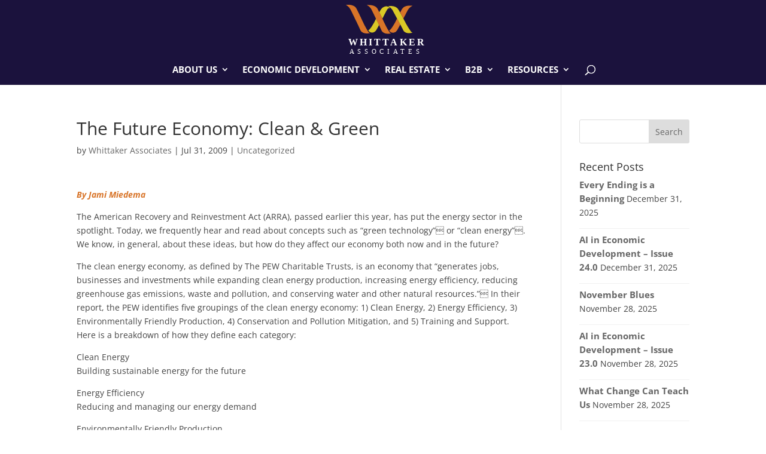

--- FILE ---
content_type: text/html; charset=UTF-8
request_url: https://whittakerassociates.com/the-future-economy-clean-green/
body_size: 7656
content:
<!DOCTYPE html><html lang="en-US"><head><meta charset="UTF-8" /><meta http-equiv="X-UA-Compatible" content="IE=edge"><link rel="pingback" href="https://whittakerassociates.com/xmlrpc.php" /> <script type="text/javascript">document.documentElement.className = 'js';</script> <link media="all" href="https://whittakerassociates.com/wp-content/cache/autoptimize/css/autoptimize_9a6d82749cd8f6a1da059282581cc100.css" rel="stylesheet"><title>The Future Economy: Clean &amp; Green | Whittaker Associates</title><link rel="preconnect" href="https://fonts.gstatic.com" crossorigin /><meta name='robots' content='max-image-preview:large' /> <script type="text/javascript">let jqueryParams=[],jQuery=function(r){return jqueryParams=[...jqueryParams,r],jQuery},$=function(r){return jqueryParams=[...jqueryParams,r],$};window.jQuery=jQuery,window.$=jQuery;let customHeadScripts=!1;jQuery.fn=jQuery.prototype={},$.fn=jQuery.prototype={},jQuery.noConflict=function(r){if(window.jQuery)return jQuery=window.jQuery,$=window.jQuery,customHeadScripts=!0,jQuery.noConflict},jQuery.ready=function(r){jqueryParams=[...jqueryParams,r]},$.ready=function(r){jqueryParams=[...jqueryParams,r]},jQuery.load=function(r){jqueryParams=[...jqueryParams,r]},$.load=function(r){jqueryParams=[...jqueryParams,r]},jQuery.fn.ready=function(r){jqueryParams=[...jqueryParams,r]},$.fn.ready=function(r){jqueryParams=[...jqueryParams,r]};</script><link rel='dns-prefetch' href='//platform-api.sharethis.com' /><link href='https://sp-ao.shortpixel.ai' rel='preconnect' /><link rel="alternate" type="application/rss+xml" title="Whittaker Associates &raquo; Feed" href="https://whittakerassociates.com/feed/" /><link rel="alternate" type="application/rss+xml" title="Whittaker Associates &raquo; Comments Feed" href="https://whittakerassociates.com/comments/feed/" /> <script type="text/javascript" id="wpp-js" src="https://whittakerassociates.com/wp-content/plugins/wordpress-popular-posts/assets/js/wpp.min.js?ver=7.2.0" data-sampling="0" data-sampling-rate="100" data-api-url="https://whittakerassociates.com/wp-json/wordpress-popular-posts" data-post-id="38" data-token="a2d9863be9" data-lang="0" data-debug="0"></script> <meta content="Divi v.4.27.4" name="generator"/> <script type="text/javascript" src="https://whittakerassociates.com/wp-includes/js/jquery/jquery.min.js?ver=3.7.1" id="jquery-core-js"></script> <script type="text/javascript" id="jquery-js-after">jqueryParams.length&&$.each(jqueryParams,function(e,r){if("function"==typeof r){var n=String(r);n.replace("$","jQuery");var a=new Function("return "+n)();$(document).ready(a)}});</script> <script type="text/javascript" src="https://platform-api.sharethis.com/js/sharethis.js#source=googleanalytics-wordpress#product=ga&amp;property=603854c4598a980011b233c2" id="googleanalytics-platform-sharethis-js"></script> <link rel="https://api.w.org/" href="https://whittakerassociates.com/wp-json/" /><link rel="alternate" title="JSON" type="application/json" href="https://whittakerassociates.com/wp-json/wp/v2/posts/38" /><link rel="EditURI" type="application/rsd+xml" title="RSD" href="https://whittakerassociates.com/xmlrpc.php?rsd" /><link rel="canonical" href="https://whittakerassociates.com/the-future-economy-clean-green/" /><link rel='shortlink' href='https://whittakerassociates.com/?p=38' /><link rel="alternate" title="oEmbed (JSON)" type="application/json+oembed" href="https://whittakerassociates.com/wp-json/oembed/1.0/embed?url=https%3A%2F%2Fwhittakerassociates.com%2Fthe-future-economy-clean-green%2F" /><link rel="alternate" title="oEmbed (XML)" type="text/xml+oembed" href="https://whittakerassociates.com/wp-json/oembed/1.0/embed?url=https%3A%2F%2Fwhittakerassociates.com%2Fthe-future-economy-clean-green%2F&#038;format=xml" /><link rel="alternate" type="application/rss+xml" title="Podcast RSS feed" href="https://whittakerassociates.com/feed/podcast" /><meta name="viewport" content="width=device-width, initial-scale=1.0, maximum-scale=1.0, user-scalable=0" /><link rel="icon" href="https://sp-ao.shortpixel.ai/client/to_auto,q_glossy,ret_img,w_32,h_32/https://whittakerassociates.com/wp-content/uploads/2016/05/cropped-WHITTAKER1-32x32.jpg" sizes="32x32" /><link rel="icon" href="https://sp-ao.shortpixel.ai/client/to_auto,q_glossy,ret_img,w_192,h_192/https://whittakerassociates.com/wp-content/uploads/2016/05/cropped-WHITTAKER1-192x192.jpg" sizes="192x192" /><link rel="apple-touch-icon" href="https://sp-ao.shortpixel.ai/client/to_auto,q_glossy,ret_img,w_180,h_180/https://whittakerassociates.com/wp-content/uploads/2016/05/cropped-WHITTAKER1-180x180.jpg" /><meta name="msapplication-TileImage" content="https://whittakerassociates.com/wp-content/uploads/2016/05/cropped-WHITTAKER1-270x270.jpg" /></head><body class="post-template-default single single-post postid-38 single-format-standard et_pb_button_helper_class et_fixed_nav et_show_nav et_primary_nav_dropdown_animation_fade et_secondary_nav_dropdown_animation_fade et_header_style_centered et_pb_svg_logo et_pb_footer_columns4 et_cover_background et_pb_gutter windows et_pb_gutters3 et_right_sidebar et_divi_theme et-db"><div id="page-container"><header id="main-header" data-height-onload="105"><div class="container clearfix et_menu_container"><div class="logo_container"> <span class="logo_helper"></span> <a href="https://whittakerassociates.com/"> <noscript><img decoding="async" src="https://whittakerassociates.com/wp-content/uploads/2020/08/WhittakerAssociates-logo_Rev.svg" width="0" height="0" alt="Whittaker Associates" data-height-percentage="85" /></noscript><img decoding="async" class="lazyload" src='data:image/svg+xml,%3Csvg%20xmlns=%22http://www.w3.org/2000/svg%22%20viewBox=%220%200%20210%20140%22%3E%3C/svg%3E' data-src="https://whittakerassociates.com/wp-content/uploads/2020/08/WhittakerAssociates-logo_Rev.svg" width="0" height="0" alt="Whittaker Associates" id="logo" data-height-percentage="85" /> </a></div><div id="et-top-navigation" data-height="105" data-fixed-height="40"><nav id="top-menu-nav"><ul id="top-menu" class="nav"><li id="menu-item-4557" class="menu-item menu-item-type-post_type menu-item-object-page menu-item-has-children menu-item-4557"><a href="https://whittakerassociates.com/about-us/">About Us</a><ul class="sub-menu"><li id="menu-item-4559" class="menu-item menu-item-type-post_type menu-item-object-page menu-item-4559"><a href="https://whittakerassociates.com/about-us/">Our Company</a></li><li id="menu-item-4585" class="menu-item menu-item-type-post_type menu-item-object-page menu-item-4585"><a href="https://whittakerassociates.com/about-us/our-team/">Our Team</a></li><li id="menu-item-233" class="menu-item menu-item-type-post_type menu-item-object-page menu-item-233"><a href="https://whittakerassociates.com/about-us/our-services/">Process &#038; Partners</a></li><li id="menu-item-164" class="menu-item menu-item-type-post_type menu-item-object-page menu-item-164"><a href="https://whittakerassociates.com/about-us/contact-us/">Get In Touch</a></li></ul></li><li id="menu-item-201" class="menu-item menu-item-type-post_type menu-item-object-page menu-item-has-children menu-item-201"><a href="https://whittakerassociates.com/economic-development/">Economic Development</a><ul class="sub-menu"><li id="menu-item-4581" class="menu-item menu-item-type-custom menu-item-object-custom menu-item-4581"><a href="/economic-development#services">Economic Development Services</a></li><li id="menu-item-4582" class="menu-item menu-item-type-custom menu-item-object-custom menu-item-4582"><a href="/economic-development#products">Economic Development Products</a></li><li id="menu-item-4583" class="menu-item menu-item-type-custom menu-item-object-custom menu-item-4583"><a href="/economic-development#experience">Our Experience</a></li><li id="menu-item-4584" class="menu-item menu-item-type-custom menu-item-object-custom menu-item-4584"><a href="/economic-development#case-studies">Case Studies</a></li></ul></li><li id="menu-item-283" class="menu-item menu-item-type-post_type menu-item-object-page menu-item-has-children menu-item-283"><a href="https://whittakerassociates.com/real-estate/">Real Estate</a><ul class="sub-menu"><li id="menu-item-4647" class="menu-item menu-item-type-custom menu-item-object-custom menu-item-4647"><a href="/real-estate#services">Real Estate Services</a></li><li id="menu-item-4648" class="menu-item menu-item-type-custom menu-item-object-custom menu-item-4648"><a href="/real-estate#products">Real Estate Products</a></li><li id="menu-item-4649" class="menu-item menu-item-type-custom menu-item-object-custom menu-item-4649"><a href="/real-estate/#experience">Our Experience</a></li><li id="menu-item-462" class="menu-item menu-item-type-custom menu-item-object-custom menu-item-462"><a href="/real-estate/#case-studies">Case Studies</a></li></ul></li><li id="menu-item-280" class="menu-item menu-item-type-post_type menu-item-object-page menu-item-has-children menu-item-280"><a href="https://whittakerassociates.com/b2b/">B2B</a><ul class="sub-menu"><li id="menu-item-4742" class="menu-item menu-item-type-custom menu-item-object-custom menu-item-4742"><a href="/b2b/#products">B2B Products</a></li><li id="menu-item-4743" class="menu-item menu-item-type-custom menu-item-object-custom menu-item-4743"><a href="/b2b/#services">B2B Services</a></li><li id="menu-item-4744" class="menu-item menu-item-type-custom menu-item-object-custom menu-item-4744"><a href="/b2b/#experience">Our Experience</a></li><li id="menu-item-4745" class="menu-item menu-item-type-custom menu-item-object-custom menu-item-4745"><a href="/b2b/#case-studies">Case Studies</a></li></ul></li><li id="menu-item-5085" class="menu-item menu-item-type-post_type menu-item-object-page menu-item-has-children menu-item-5085"><a href="https://whittakerassociates.com/resources/">Resources</a><ul class="sub-menu"><li id="menu-item-4694" class="menu-item menu-item-type-post_type menu-item-object-page menu-item-4694"><a href="https://whittakerassociates.com/whittakerreport/">Whittaker Report</a></li><li id="menu-item-5081" class="menu-item menu-item-type-post_type menu-item-object-page menu-item-5081"><a href="https://whittakerassociates.com/the-whittaker-report-podcasts/">Podcasts</a></li><li id="menu-item-4723" class="menu-item menu-item-type-post_type menu-item-object-page menu-item-4723"><a href="https://whittakerassociates.com/smartleads/">SmartLeads&#x2122;</a></li><li id="menu-item-314" class="menu-item menu-item-type-post_type menu-item-object-page menu-item-314"><a href="https://whittakerassociates.com/walter/">WALTER&#x2122;</a></li><li id="menu-item-4707" class="menu-item menu-item-type-post_type menu-item-object-page menu-item-4707"><a href="https://whittakerassociates.com/webinar/">Webinars</a></li><li id="menu-item-435" class="menu-item menu-item-type-post_type menu-item-object-page menu-item-435"><a href="https://whittakerassociates.com/resources/presentations/">Presentations</a></li><li id="menu-item-316" class="menu-item menu-item-type-post_type menu-item-object-page menu-item-316"><a href="https://whittakerassociates.com/resources/">Resources</a></li></ul></li></ul></nav><div id="et_top_search"> <span id="et_search_icon"></span></div><div id="et_mobile_nav_menu"><div class="mobile_nav closed"> <span class="select_page">Select Page</span> <span class="mobile_menu_bar mobile_menu_bar_toggle"></span></div></div></div></div><div class="et_search_outer"><div class="container et_search_form_container"><form role="search" method="get" class="et-search-form" action="https://whittakerassociates.com/"> <input type="search" class="et-search-field" placeholder="Search &hellip;" value="" name="s" title="Search for:" /></form> <span class="et_close_search_field"></span></div></div></header><div id="et-main-area"><div id="main-content"><div class="container"><div id="content-area" class="clearfix"><div id="left-area"><article id="post-38" class="et_pb_post post-38 post type-post status-publish format-standard hentry category-uncategorized tag-economy tag-jami-miedema"><div class="et_post_meta_wrapper"><h1 class="entry-title">The Future Economy: Clean &amp; Green</h1><p class="post-meta"> by <span class="author vcard"><a href="https://whittakerassociates.com/author/admin/" title="Posts by Whittaker Associates" rel="author">Whittaker Associates</a></span> | <span class="published">Jul 31, 2009</span> | <a href="https://whittakerassociates.com/uncategorized" rel="category tag">Uncategorized</a></p></div><div class="entry-content"><p><a href="mailto:jami@whittakerassociates.com"><span style="font-style: italic; font-weight: bold;">By Jami Miedema</span></a></p><p>The American Recovery and Reinvestment Act (ARRA), passed earlier this year, has put the energy sector in the spotlight. Today, we frequently hear and read about concepts such as &#8220;green technology&#8221; or &#8220;clean energy&#8221;. We know, in general, about these ideas, but how do they affect our economy both now and in the future?</p><p>The clean energy economy, as defined by The PEW Charitable Trusts, is an economy that &#8220;generates jobs, businesses and investments while expanding clean energy production, increasing energy efficiency, reducing greenhouse gas emissions, waste and pollution, and conserving water and other natural resources.&#8221; In their report, the PEW identifies five groupings of the clean energy economy: 1) Clean Energy, 2) Energy Efficiency, 3) Environmentally Friendly Production, 4) Conservation and Pollution Mitigation, and 5) Training and Support. Here is a breakdown of how they define each category:</p><p>Clean Energy<br /> Building sustainable energy for the future</p><p>Energy Efficiency<br /> Reducing and managing our energy demand</p><p>Environmentally Friendly Production<br /> Improving our products and processes</p><p>Conservation and Pollution Mitigation<br /> Recycling and remediating waste</p><p>Training and Support<br /> Helping develop our clean energy technology</p><p>According to results of PEW&#8217;s research, approximately 65% of jobs in the clean energy economy were classified under Conservation and Pollution Mitigation in 2007. This area includes jobs and businesses such as water and natural resource management, recycling, and remediation of waste. The findings support the notion of increased understanding by consumers and businesses about the need to conserve and recycle resources.</p><p>However, the future could look very different from where things currently stand. The PEW&#8217;s research further shows that Clean Energy, Energy Efficiency, and Environmentally Friendly Production are growing at a much faster pace than the other categories as companies shift from awareness to action. This means that businesses that produce, distribute, or store energy from wind, solar, biomass, and geothermal sources will see increased demand for their services, as will companies that design or manufacture energy efficient products. This creates optimism in the job market for these areas of the energy industry. While the clean energy economy is still in its early stages, the ARRA will ensure that its growth will continue as grants are made available to fund projects, research, and development.</p><p>Source: The PEW Center on the States. (June 2009). The clean energy economy. http://www.pewcenteronthestates.org/uploadedFiles/Clean_Economy_Report_Web.pdf</p></div><div class="et_post_meta_wrapper"></div></article></div><div id="sidebar"><div id="search-2" class="et_pb_widget widget_search"><form role="search" method="get" id="searchform" class="searchform" action="https://whittakerassociates.com/"><div> <label class="screen-reader-text" for="s">Search for:</label> <input type="text" value="" name="s" id="s" /> <input type="submit" id="searchsubmit" value="Search" /></div></form></div><div id="recent-posts-2" class="et_pb_widget widget_recent_entries"><h4 class="widgettitle">Recent Posts</h4><ul><li> <a href="https://whittakerassociates.com/every-ending-is-a-beginning/">Every Ending is a Beginning</a> <span class="post-date">December 31, 2025</span></li><li> <a href="https://whittakerassociates.com/ai-in-economic-development-issue-24-0/">AI in Economic Development &#8211; Issue 24.0</a> <span class="post-date">December 31, 2025</span></li><li> <a href="https://whittakerassociates.com/november-blues/">November Blues</a> <span class="post-date">November 28, 2025</span></li><li> <a href="https://whittakerassociates.com/ai-in-economic-development-issue-23-0/">AI in Economic Development – Issue 23.0</a> <span class="post-date">November 28, 2025</span></li><li> <a href="https://whittakerassociates.com/what-change-can-teach-us/">What Change Can Teach Us</a> <span class="post-date">November 28, 2025</span></li></ul></div><div id="recent-podcast-episodes-2" class="et_pb_widget widget_recent_entries widget_recent_episodes"><h4 class="widgettitle">Podcast: Recent Episodes</h4><ul><li> <a href="https://whittakerassociates.com/podcast/the-whittaker-report-episode-31-an-interview-with-vern-schultz/">The Whittaker Report Episode 31 An Interview with Vern Schultz</a> <span class="post-date">December 31, 2025</span></li><li> <a href="https://whittakerassociates.com/podcast/the-whittaker-report-podcast-episode-30-an-interview-with-ashely-eric-canade-of-blane-canada-ai/">The Whittaker Report Podcast Episode 30 &#8211; An Interview with Ashley &#038; Eric Canada of Blane Canada AI</a> <span class="post-date">September 11, 2025</span></li><li> <a href="https://whittakerassociates.com/podcast/the-whittaker-report-podcast-episode-29-an-interview-with-dennis-pruitt-senior-vice-president-of-economic-development-for-the-greater-oklahoma-city-chamber-of-commerce/">The Whittaker Report Podcast Episode 29 An Interview with Dennis Pruitt, Senior Vice President of Economic Development for the Greater Oklahoma City Chamber of Commerce</a> <span class="post-date">April 29, 2025</span></li></ul></div><div id="tag_cloud-2" class="et_pb_widget widget_tag_cloud"><h4 class="widgettitle">Topics</h4><div class="tagcloud"><a href="https://whittakerassociates.com/tag/2020/" class="tag-cloud-link tag-link-151 tag-link-position-1" style="font-size: 10.4921465969pt;" aria-label="2020 (10 items)">2020</a> <a href="https://whittakerassociates.com/tag/artificial-intelligence-ai/" class="tag-cloud-link tag-link-360 tag-link-position-2" style="font-size: 14.3036649215pt;" aria-label="artificial intelligence (AI) (35 items)">artificial intelligence (AI)</a> <a href="https://whittakerassociates.com/tag/book-review/" class="tag-cloud-link tag-link-29 tag-link-position-3" style="font-size: 12.2513089005pt;" aria-label="Book Review (18 items)">Book Review</a> <a href="https://whittakerassociates.com/tag/brittany-gebben/" class="tag-cloud-link tag-link-77 tag-link-position-4" style="font-size: 11.5183246073pt;" aria-label="Brittany Gebben (14 items)">Brittany Gebben</a> <a href="https://whittakerassociates.com/tag/brittany-ryzenga/" class="tag-cloud-link tag-link-152 tag-link-position-5" style="font-size: 11.0052356021pt;" aria-label="Brittany Ryzenga (12 items)">Brittany Ryzenga</a> <a href="https://whittakerassociates.com/tag/business/" class="tag-cloud-link tag-link-23 tag-link-position-6" style="font-size: 17.0157068063pt;" aria-label="business (85 items)">business</a> <a href="https://whittakerassociates.com/tag/business-development/" class="tag-cloud-link tag-link-36 tag-link-position-7" style="font-size: 15.2565445026pt;" aria-label="business development (48 items)">business development</a> <a href="https://whittakerassociates.com/tag/community-development/" class="tag-cloud-link tag-link-35 tag-link-position-8" style="font-size: 15.9162303665pt;" aria-label="community development (59 items)">community development</a> <a href="https://whittakerassociates.com/tag/company/" class="tag-cloud-link tag-link-27 tag-link-position-9" style="font-size: 10.4921465969pt;" aria-label="Company (10 items)">Company</a> <a href="https://whittakerassociates.com/tag/company-profile/" class="tag-cloud-link tag-link-38 tag-link-position-10" style="font-size: 8.58638743455pt;" aria-label="company profile (5 items)">company profile</a> <a href="https://whittakerassociates.com/tag/conway-data/" class="tag-cloud-link tag-link-30 tag-link-position-11" style="font-size: 11.8848167539pt;" aria-label="Conway Data (16 items)">Conway Data</a> <a href="https://whittakerassociates.com/tag/coronavirus/" class="tag-cloud-link tag-link-158 tag-link-position-12" style="font-size: 9.09947643979pt;" aria-label="coronavirus (6 items)">coronavirus</a> <a href="https://whittakerassociates.com/tag/covid-19/" class="tag-cloud-link tag-link-157 tag-link-position-13" style="font-size: 12.8376963351pt;" aria-label="COVID-19 (22 items)">COVID-19</a> <a href="https://whittakerassociates.com/tag/dean-whittaker/" class="tag-cloud-link tag-link-18 tag-link-position-14" style="font-size: 21.1937172775pt;" aria-label="Dean Whittaker (316 items)">Dean Whittaker</a> <a href="https://whittakerassociates.com/tag/economic-development/" class="tag-cloud-link tag-link-13 tag-link-position-15" style="font-size: 19.6544502618pt;" aria-label="Economic Development (194 items)">Economic Development</a> <a href="https://whittakerassociates.com/tag/economy/" class="tag-cloud-link tag-link-17 tag-link-position-16" style="font-size: 17.0157068063pt;" aria-label="Economy (84 items)">Economy</a> <a href="https://whittakerassociates.com/tag/education/" class="tag-cloud-link tag-link-28 tag-link-position-17" style="font-size: 10.7853403141pt;" aria-label="Education (11 items)">Education</a> <a href="https://whittakerassociates.com/tag/energy/" class="tag-cloud-link tag-link-37 tag-link-position-18" style="font-size: 11.2984293194pt;" aria-label="energy (13 items)">energy</a> <a href="https://whittakerassociates.com/tag/entrepreneurship/" class="tag-cloud-link tag-link-55 tag-link-position-19" style="font-size: 9.09947643979pt;" aria-label="Entrepreneurship (6 items)">Entrepreneurship</a> <a href="https://whittakerassociates.com/tag/future/" class="tag-cloud-link tag-link-63 tag-link-position-20" style="font-size: 13.497382199pt;" aria-label="Future (27 items)">Future</a> <a href="https://whittakerassociates.com/tag/global-economy/" class="tag-cloud-link tag-link-33 tag-link-position-21" style="font-size: 15.7696335079pt;" aria-label="global economy (56 items)">global economy</a> <a href="https://whittakerassociates.com/tag/industry-analysis/" class="tag-cloud-link tag-link-22 tag-link-position-22" style="font-size: 17.3089005236pt;" aria-label="industry analysis (92 items)">industry analysis</a> <a href="https://whittakerassociates.com/tag/interests/" class="tag-cloud-link tag-link-34 tag-link-position-23" style="font-size: 14.5968586387pt;" aria-label="interests (39 items)">interests</a> <a href="https://whittakerassociates.com/tag/international-expansion/" class="tag-cloud-link tag-link-50 tag-link-position-24" style="font-size: 9.83246073298pt;" aria-label="International Expansion (8 items)">International Expansion</a> <a href="https://whittakerassociates.com/tag/jami-miedema/" class="tag-cloud-link tag-link-40 tag-link-position-25" style="font-size: 19.4345549738pt;" aria-label="Jami Gibson (179 items)">Jami Gibson</a> <a href="https://whittakerassociates.com/tag/latest-blog/" class="tag-cloud-link tag-link-4 tag-link-position-26" style="font-size: 8pt;" aria-label="Latest Blog (4 items)">Latest Blog</a> <a href="https://whittakerassociates.com/tag/news/" class="tag-cloud-link tag-link-31 tag-link-position-27" style="font-size: 11.8848167539pt;" aria-label="News (16 items)">News</a> <a href="https://whittakerassociates.com/tag/patrick-cisler/" class="tag-cloud-link tag-link-51 tag-link-position-28" style="font-size: 11.8848167539pt;" aria-label="Patrick Cisler (16 items)">Patrick Cisler</a> <a href="https://whittakerassociates.com/tag/presentation/" class="tag-cloud-link tag-link-32 tag-link-position-29" style="font-size: 8.58638743455pt;" aria-label="Presentation (5 items)">Presentation</a> <a href="https://whittakerassociates.com/tag/real-estate/" class="tag-cloud-link tag-link-14 tag-link-position-30" style="font-size: 12.2513089005pt;" aria-label="Real Estate (18 items)">Real Estate</a> <a href="https://whittakerassociates.com/tag/regulation/" class="tag-cloud-link tag-link-41 tag-link-position-31" style="font-size: 8pt;" aria-label="Regulation (4 items)">Regulation</a> <a href="https://whittakerassociates.com/tag/research-techniques/" class="tag-cloud-link tag-link-20 tag-link-position-32" style="font-size: 12.8376963351pt;" aria-label="research techniques (22 items)">research techniques</a> <a href="https://whittakerassociates.com/tag/resources/" class="tag-cloud-link tag-link-21 tag-link-position-33" style="font-size: 14.4502617801pt;" aria-label="Resources (37 items)">Resources</a> <a href="https://whittakerassociates.com/tag/site-selection/" class="tag-cloud-link tag-link-24 tag-link-position-34" style="font-size: 14.0104712042pt;" aria-label="site selection (32 items)">site selection</a> <a href="https://whittakerassociates.com/tag/small-business/" class="tag-cloud-link tag-link-39 tag-link-position-35" style="font-size: 10.7853403141pt;" aria-label="Small Business (11 items)">Small Business</a> <a href="https://whittakerassociates.com/tag/social-media/" class="tag-cloud-link tag-link-45 tag-link-position-36" style="font-size: 14.0837696335pt;" aria-label="social media (33 items)">social media</a> <a href="https://whittakerassociates.com/tag/targeted-marketing/" class="tag-cloud-link tag-link-25 tag-link-position-37" style="font-size: 12.2513089005pt;" aria-label="targeted marketing (18 items)">targeted marketing</a> <a href="https://whittakerassociates.com/tag/technology/" class="tag-cloud-link tag-link-16 tag-link-position-38" style="font-size: 18.8481675393pt;" aria-label="Technology (149 items)">Technology</a> <a href="https://whittakerassociates.com/tag/thoughts/" class="tag-cloud-link tag-link-26 tag-link-position-39" style="font-size: 22pt;" aria-label="thoughts (404 items)">thoughts</a> <a href="https://whittakerassociates.com/tag/todd-smithee/" class="tag-cloud-link tag-link-46 tag-link-position-40" style="font-size: 12.9842931937pt;" aria-label="Todd Smithee (23 items)">Todd Smithee</a> <a href="https://whittakerassociates.com/tag/travel/" class="tag-cloud-link tag-link-44 tag-link-position-41" style="font-size: 14.890052356pt;" aria-label="Travel (43 items)">Travel</a> <a href="https://whittakerassociates.com/tag/trends/" class="tag-cloud-link tag-link-19 tag-link-position-42" style="font-size: 17.9685863874pt;" aria-label="Trends (115 items)">Trends</a> <a href="https://whittakerassociates.com/tag/valorie-oonk/" class="tag-cloud-link tag-link-234 tag-link-position-43" style="font-size: 9.46596858639pt;" aria-label="Valorie Oonk (7 items)">Valorie Oonk</a> <a href="https://whittakerassociates.com/tag/vidhan-rana/" class="tag-cloud-link tag-link-47 tag-link-position-44" style="font-size: 15.4031413613pt;" aria-label="Vidhan Rana (50 items)">Vidhan Rana</a> <a href="https://whittakerassociates.com/tag/webinar/" class="tag-cloud-link tag-link-49 tag-link-position-45" style="font-size: 13.7905759162pt;" aria-label="webinar (30 items)">webinar</a></div></div><div id="nav_menu-4" class="et_pb_widget widget_nav_menu"><div class="menu-side-menu-container"><ul id="menu-side-menu" class="menu"><li id="menu-item-2907" class="menu-item menu-item-type-post_type menu-item-object-page menu-item-2907"><a href="https://whittakerassociates.com/about-us/our-team/">Our Team</a></li><li id="menu-item-2905" class="menu-item menu-item-type-post_type menu-item-object-page menu-item-2905"><a href="https://whittakerassociates.com/about-us/our-services/">Our Process</a></li><li id="menu-item-2906" class="menu-item menu-item-type-post_type menu-item-object-page menu-item-2906"><a href="https://whittakerassociates.com/about-us/our-partners/">Our Partners</a></li><li id="menu-item-2903" class="menu-item menu-item-type-post_type menu-item-object-page menu-item-2903"><a href="https://whittakerassociates.com/about-us/contact-us/">Contact Us</a></li></ul></div></div></div></div></div></div> <span class="et_pb_scroll_top et-pb-icon"></span><footer id="main-footer"><div id="footer-bottom"><div class="container clearfix"></div></div></footer></div></div> <noscript><style>.lazyload{display:none;}</style></noscript><script data-noptimize="1">window.lazySizesConfig=window.lazySizesConfig||{};window.lazySizesConfig.loadMode=1;</script><script async data-noptimize="1" src='https://whittakerassociates.com/wp-content/plugins/autoptimize/classes/external/js/lazysizes.min.js?ao_version=3.1.13'></script> <script async src="https://www.googletagmanager.com/gtag/js?id=UA-34221101-1"></script> <script>window.dataLayer = window.dataLayer || [];
  function gtag(){dataLayer.push(arguments);}
  gtag('js', new Date());

  gtag('config', 'UA-34221101-1');</script> <script type="text/javascript" id="contact-form-7-js-extra">var wpcf7 = {"api":{"root":"https:\/\/whittakerassociates.com\/wp-json\/","namespace":"contact-form-7\/v1"},"cached":"1"};</script> <script type="text/javascript" id="divi-custom-script-js-extra">var DIVI = {"item_count":"%d Item","items_count":"%d Items"};
var et_builder_utils_params = {"condition":{"diviTheme":true,"extraTheme":false},"scrollLocations":["app","top"],"builderScrollLocations":{"desktop":"app","tablet":"app","phone":"app"},"onloadScrollLocation":"app","builderType":"fe"};
var et_frontend_scripts = {"builderCssContainerPrefix":"#et-boc","builderCssLayoutPrefix":"#et-boc .et-l"};
var et_pb_custom = {"ajaxurl":"https:\/\/whittakerassociates.com\/wp-admin\/admin-ajax.php","images_uri":"https:\/\/whittakerassociates.com\/wp-content\/themes\/Divi\/images","builder_images_uri":"https:\/\/whittakerassociates.com\/wp-content\/themes\/Divi\/includes\/builder\/images","et_frontend_nonce":"89a0d09472","subscription_failed":"Please, check the fields below to make sure you entered the correct information.","et_ab_log_nonce":"f77977f642","fill_message":"Please, fill in the following fields:","contact_error_message":"Please, fix the following errors:","invalid":"Invalid email","captcha":"Captcha","prev":"Prev","previous":"Previous","next":"Next","wrong_captcha":"You entered the wrong number in captcha.","wrong_checkbox":"Checkbox","ignore_waypoints":"no","is_divi_theme_used":"1","widget_search_selector":".widget_search","ab_tests":[],"is_ab_testing_active":"","page_id":"38","unique_test_id":"","ab_bounce_rate":"5","is_cache_plugin_active":"yes","is_shortcode_tracking":"","tinymce_uri":"https:\/\/whittakerassociates.com\/wp-content\/themes\/Divi\/includes\/builder\/frontend-builder\/assets\/vendors","accent_color":"#d9c826","waypoints_options":[]};
var et_pb_box_shadow_elements = [];</script> <script defer src="https://whittakerassociates.com/wp-content/cache/autoptimize/js/autoptimize_c3fad6ea95d09057950b1027023ade86.js"></script></body></html>

--- FILE ---
content_type: image/svg+xml
request_url: https://whittakerassociates.com/wp-content/uploads/2020/08/WhittakerAssociates-logo_Rev.svg
body_size: 2010
content:
<svg id="Layer_1" data-name="Layer 1" xmlns="http://www.w3.org/2000/svg" viewBox="0 0 504.45 320.53"><defs><style>.cls-1{fill:#d87428;}.cls-2{fill:#d9c826;}.cls-3{font-size:59px;fill:#fff;font-family:OpenSans-Bold, Open Sans;font-weight:700;letter-spacing:0.19em;}.cls-4{font-size:41px;font-family:OpenSans, Open Sans;font-weight:400;letter-spacing:0.5em;}</style></defs><path class="cls-1" d="M43.55,0c2.52.4,5,.74,7.55,1.2,9.14,1.69,17.78,4.59,25.11,10.59A42.67,42.67,0,0,1,87.28,26.08c4.07,8.14,8.23,16.23,12.17,24.43q10.42,21.76,20.61,43.63c9.07,19.43,18.35,38.74,29.52,57.08q4.08,6.71,8.43,13.23a16.52,16.52,0,0,0,8.74,6.56l.9.33c.11,0,.2.11.59.32-2.35.29-4.43.58-6.51.81-8.17.9-16.34,1.24-24.5-.12-9.08-1.52-17.13-5-23.36-12.09a38.47,38.47,0,0,1-6-10.12q-8.05-18.1-16.65-36C78,86.75,64.45,59.48,51.4,32A71.7,71.7,0,0,0,29.14,4.89C26.92,3.22,24.38,2,22,.53c-.26-.15-.5-.35-.75-.53Z"/><path class="cls-1" d="M295.35,173.45c-1.85.25-3.69.55-5.55.75a101.23,101.23,0,0,1-20.22.53c-8.33-.75-16.18-2.87-23-7.95A32.46,32.46,0,0,1,237,155.72c-1.28-2.46-2.06-5.19-3.21-7.72-3.4-7.44-6.83-14.86-10.35-22.24-2-4.29-4.33-8.46-6.42-12.72-3.65-7.43-7.44-14.81-10.8-22.37-9.39-21.1-20.12-41.56-30.06-62.39-2.6-5.45-6.61-9.88-10.81-14.11-5-5-10.37-9.49-16.92-12.37-.07,0-.11-.11-.3-.34,1.08-.07,2-.16,3-.18,9.85-.22,19.66.1,29.35,2.08a55.8,55.8,0,0,1,20.26,8c6.7,4.5,11.31,10.7,14.75,17.9q3.39,7.13,7,14.15c2.86,5.59,5.93,11.07,8.69,16.71,3.35,6.82,6.46,13.76,9.68,20.64.67,1.45,1.42,2.86,2,4.33,5.76,14.07,12.56,27.65,19.39,41.2A356.58,356.58,0,0,0,286,166.89a15.89,15.89,0,0,0,8.23,5.93c.37.13.75.24,1.13.35Z"/><path class="cls-2" d="M425.08,168.72c-8.45,2-16.92,3.32-25.57,2.92-9-.42-17.25-2.72-24.19-8.72a29.71,29.71,0,0,1-7-8.47c-1.51-2.85-2.65-5.9-4.12-8.77-4-7.8-8.07-15.59-12.21-23.32-2.27-4.26-4.8-8.38-7.14-12.61-1.94-3.5-3.76-7.08-5.65-10.61C337,95,334.81,91,332.61,86.84Q318,59.66,303.47,32.46c-2.29-4.26-5.62-7.75-9.05-11.11-5-4.94-10.47-9.35-17-12.24-.61-.26-1.23-.49-1.85-.74l0-.4c5.6-.23,11.2-.59,16.8-.64a76.69,76.69,0,0,1,18.54,2,45.2,45.2,0,0,1,18,8.4A50.87,50.87,0,0,1,341,32.31c3,5.14,5.63,10.5,8.85,15.48,4.05,6.29,7.23,13,10.77,19.58,2.25,4.16,4.37,8.38,6.55,12.58.8,1.55,1.66,3.08,2.41,4.66a522.63,522.63,0,0,0,29.55,53.84c5.22,8.4,10.89,16.52,16.6,24.61a14.2,14.2,0,0,0,8.63,5.47Z"/><path class="cls-1" d="M330.86,83c1.63,3,3.15,5.89,4.69,8.73,2.41,4.44,4.84,8.87,7.24,13.31s4.78,8.9,7.11,13.37a1.75,1.75,0,0,1-.08,1.43c-4.09,7.67-8.18,15.35-12.37,23-2.47,4.51-4.88,9.09-7.74,13.34a28.05,28.05,0,0,1-17.83,12.22,26.11,26.11,0,0,1-23.37-5.89,17,17,0,0,1-4.71-6.41,9.78,9.78,0,0,1-.33-1.32c3.38-.85,5.32-3.46,7.59-5.66,4.51-4.37,7.87-9.6,11.35-14.75a360.22,360.22,0,0,0,26-46.26Z"/><path class="cls-2" d="M203.59,84.69c1.59,3.37,3,6.51,4.55,9.63,2.18,4.5,4.43,9,6.61,13.49q3.39,7,6.68,14.11a1.6,1.6,0,0,1,0,1.27q-5.7,10.67-11.47,21.29c-1.66,3.05-3.44,6-5.15,9a28.59,28.59,0,0,1-6.69,7.66,31,31,0,0,1-8.27,5.08c-9.6,3.94-21.37,1.59-28.42-5.79a36.42,36.42,0,0,1-3.72-5.51,4.8,4.8,0,0,1-.36-1.16,9.48,9.48,0,0,0,5-2.85c6.05-5.59,10.63-12.35,15.16-19.16,9.73-14.6,17.9-30.06,25.5-45.85C203.14,85.57,203.32,85.22,203.59,84.69Z"/><path class="cls-1" d="M369,83.26c-.67-1.23-1.26-2.28-1.82-3.35-3.27-6.31-6.5-12.63-9.79-18.93-2.46-4.69-5-9.33-7.44-14a1.77,1.77,0,0,1,0-1.46c1.78-3.25,3.68-6.44,5.44-9.7,1.42-2.63,2.62-5.39,4.07-8C365.51,16.84,375,10.38,387,7.44a73.38,73.38,0,0,1,18.36-2.19c5.71.08,11.41.33,17.12.51a16,16,0,0,1,1.63.28c-.36.31-.52.53-.73.61A47.38,47.38,0,0,0,410.17,15a62.49,62.49,0,0,0-12.43,13.5c-2.27,3.51-4.09,7.3-6,11Q381.24,59.66,370.82,79.8C370.25,80.89,369.68,82,369,83.26Z"/><path class="cls-2" d="M289.05,21.23c-1.67-.17-3-.38-4.35-.44a14,14,0,0,0-13.36,7.29c-2.59,4.31-4.83,8.82-7.2,13.25-2.89,5.42-5.78,10.83-8.6,16.28-4.15,8-8.23,16-12.35,24.06-.29.56-.6,1.1-1,1.87-1.17-2.54-2.25-4.89-3.34-7.22-1.91-4.08-3.79-8.16-5.75-12.21-3-6.22-6.06-12.42-9.08-18.64a1.34,1.34,0,0,1-.08-1c3-5.36,5.71-10.93,9.15-16,6.14-9,14.45-15.38,25.16-18.15,9.11-2.35,17.5-.76,24.89,5.21,1.7,1.37,3.25,2.93,4.85,4.43A12.48,12.48,0,0,1,289.05,21.23Z"/><text class="cls-3" transform="translate(37.36 246.17)">WHITTAKER<tspan class="cls-4"><tspan x="5.56" y="49.2">ASSOCIATES</tspan></tspan></text></svg>